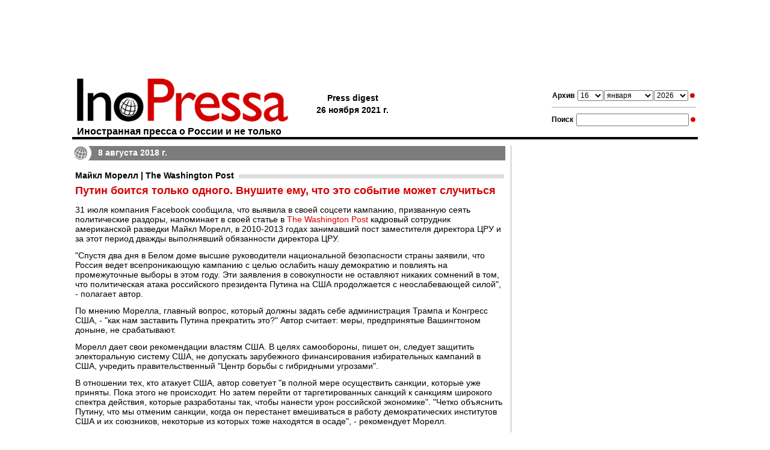

--- FILE ---
content_type: text/html; charset=utf-8
request_url: https://www.google.com/recaptcha/api2/aframe
body_size: 268
content:
<!DOCTYPE HTML><html><head><meta http-equiv="content-type" content="text/html; charset=UTF-8"></head><body><script nonce="0R-ChfTfZTZsOgk46fnVMA">/** Anti-fraud and anti-abuse applications only. See google.com/recaptcha */ try{var clients={'sodar':'https://pagead2.googlesyndication.com/pagead/sodar?'};window.addEventListener("message",function(a){try{if(a.source===window.parent){var b=JSON.parse(a.data);var c=clients[b['id']];if(c){var d=document.createElement('img');d.src=c+b['params']+'&rc='+(localStorage.getItem("rc::a")?sessionStorage.getItem("rc::b"):"");window.document.body.appendChild(d);sessionStorage.setItem("rc::e",parseInt(sessionStorage.getItem("rc::e")||0)+1);localStorage.setItem("rc::h",'1768576039936');}}}catch(b){}});window.parent.postMessage("_grecaptcha_ready", "*");}catch(b){}</script></body></html>